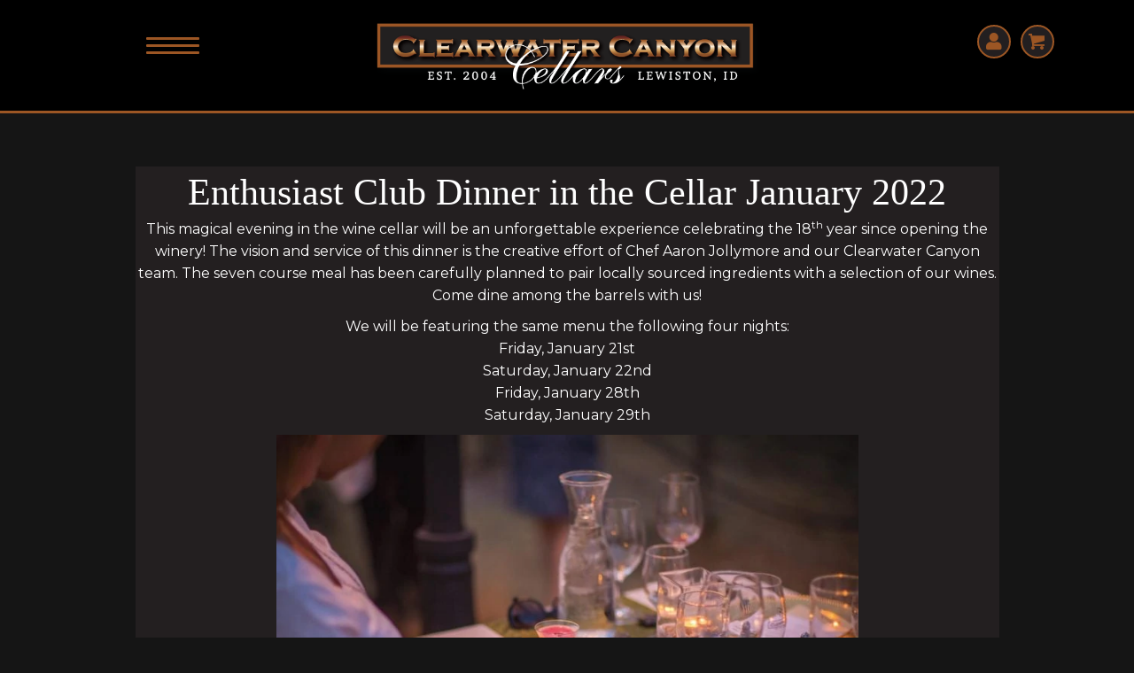

--- FILE ---
content_type: text/html; charset=UTF-8
request_url: https://clearwatercanyoncellars.com/2021/12/09/dinner-in-the-cellar-2022/
body_size: 70103
content:
<!DOCTYPE html>
<html lang="en-US">
<head>
<meta charset="UTF-8" />
<script>
var gform;gform||(document.addEventListener("gform_main_scripts_loaded",function(){gform.scriptsLoaded=!0}),document.addEventListener("gform/theme/scripts_loaded",function(){gform.themeScriptsLoaded=!0}),window.addEventListener("DOMContentLoaded",function(){gform.domLoaded=!0}),gform={domLoaded:!1,scriptsLoaded:!1,themeScriptsLoaded:!1,isFormEditor:()=>"function"==typeof InitializeEditor,callIfLoaded:function(o){return!(!gform.domLoaded||!gform.scriptsLoaded||!gform.themeScriptsLoaded&&!gform.isFormEditor()||(gform.isFormEditor()&&console.warn("The use of gform.initializeOnLoaded() is deprecated in the form editor context and will be removed in Gravity Forms 3.1."),o(),0))},initializeOnLoaded:function(o){gform.callIfLoaded(o)||(document.addEventListener("gform_main_scripts_loaded",()=>{gform.scriptsLoaded=!0,gform.callIfLoaded(o)}),document.addEventListener("gform/theme/scripts_loaded",()=>{gform.themeScriptsLoaded=!0,gform.callIfLoaded(o)}),window.addEventListener("DOMContentLoaded",()=>{gform.domLoaded=!0,gform.callIfLoaded(o)}))},hooks:{action:{},filter:{}},addAction:function(o,r,e,t){gform.addHook("action",o,r,e,t)},addFilter:function(o,r,e,t){gform.addHook("filter",o,r,e,t)},doAction:function(o){gform.doHook("action",o,arguments)},applyFilters:function(o){return gform.doHook("filter",o,arguments)},removeAction:function(o,r){gform.removeHook("action",o,r)},removeFilter:function(o,r,e){gform.removeHook("filter",o,r,e)},addHook:function(o,r,e,t,n){null==gform.hooks[o][r]&&(gform.hooks[o][r]=[]);var d=gform.hooks[o][r];null==n&&(n=r+"_"+d.length),gform.hooks[o][r].push({tag:n,callable:e,priority:t=null==t?10:t})},doHook:function(r,o,e){var t;if(e=Array.prototype.slice.call(e,1),null!=gform.hooks[r][o]&&((o=gform.hooks[r][o]).sort(function(o,r){return o.priority-r.priority}),o.forEach(function(o){"function"!=typeof(t=o.callable)&&(t=window[t]),"action"==r?t.apply(null,e):e[0]=t.apply(null,e)})),"filter"==r)return e[0]},removeHook:function(o,r,t,n){var e;null!=gform.hooks[o][r]&&(e=(e=gform.hooks[o][r]).filter(function(o,r,e){return!!(null!=n&&n!=o.tag||null!=t&&t!=o.priority)}),gform.hooks[o][r]=e)}});
</script>
<meta name='viewport' content='width=device-width, initial-scale=1.0' />
<meta http-equiv='X-UA-Compatible' content='IE=edge' />
<link rel="profile" href="https://gmpg.org/xfn/11" />
<meta name='robots' content='index, follow, max-image-preview:large, max-snippet:-1, max-video-preview:-1' />
<!-- This site is optimized with the Yoast SEO plugin v26.7 - https://yoast.com/wordpress/plugins/seo/ -->
<title>Enthusiast Club Dinner in the Cellar January 2022 - Clearwater Canyon Cellars</title>
<link rel="canonical" href="https://clearwatercanyoncellars.com/2021/12/09/dinner-in-the-cellar-2022/" />
<meta property="og:locale" content="en_US" />
<meta property="og:type" content="article" />
<meta property="og:title" content="Enthusiast Club Dinner in the Cellar January 2022 - Clearwater Canyon Cellars" />
<meta property="og:description" content="2022 Enthusiast Club dinner! Come celebrate the 18th year of Clearwater Canyon Cellars! Dinner will be featured on multiple nights the last two weekends in January. Make your reservation today!" />
<meta property="og:url" content="https://clearwatercanyoncellars.com/2021/12/09/dinner-in-the-cellar-2022/" />
<meta property="og:site_name" content="Clearwater Canyon Cellars" />
<meta property="article:published_time" content="2021-12-10T01:07:00+00:00" />
<meta property="article:modified_time" content="2023-05-08T16:14:19+00:00" />
<meta property="og:image" content="https://clearwatercanyoncellars.com/wp-content/uploads/2020/02/clearwater-canyon-cellars-wine-barrel.jpg" />
<meta property="og:image:width" content="1368" />
<meta property="og:image:height" content="912" />
<meta property="og:image:type" content="image/jpeg" />
<meta name="author" content="Coco Umiker" />
<meta name="twitter:card" content="summary_large_image" />
<meta name="twitter:label1" content="Written by" />
<meta name="twitter:data1" content="Coco Umiker" />
<meta name="twitter:label2" content="Est. reading time" />
<meta name="twitter:data2" content="1 minute" />
<script type="application/ld+json" class="yoast-schema-graph">{"@context":"https://schema.org","@graph":[{"@type":"Article","@id":"https://clearwatercanyoncellars.com/2021/12/09/dinner-in-the-cellar-2022/#article","isPartOf":{"@id":"https://clearwatercanyoncellars.com/2021/12/09/dinner-in-the-cellar-2022/"},"author":{"name":"Coco Umiker","@id":"https://clearwatercanyoncellars.com/#/schema/person/934fc0f068e03304cbaad4fa70e4c55a"},"headline":"Enthusiast Club Dinner in the Cellar January 2022","datePublished":"2021-12-10T01:07:00+00:00","dateModified":"2023-05-08T16:14:19+00:00","mainEntityOfPage":{"@id":"https://clearwatercanyoncellars.com/2021/12/09/dinner-in-the-cellar-2022/"},"wordCount":134,"image":{"@id":"https://clearwatercanyoncellars.com/2021/12/09/dinner-in-the-cellar-2022/#primaryimage"},"thumbnailUrl":"https://clearwatercanyoncellars.com/wp-content/uploads/2020/02/clearwater-canyon-cellars-wine-barrel.jpg","inLanguage":"en-US"},{"@type":"WebPage","@id":"https://clearwatercanyoncellars.com/2021/12/09/dinner-in-the-cellar-2022/","url":"https://clearwatercanyoncellars.com/2021/12/09/dinner-in-the-cellar-2022/","name":"Enthusiast Club Dinner in the Cellar January 2022 - Clearwater Canyon Cellars","isPartOf":{"@id":"https://clearwatercanyoncellars.com/#website"},"primaryImageOfPage":{"@id":"https://clearwatercanyoncellars.com/2021/12/09/dinner-in-the-cellar-2022/#primaryimage"},"image":{"@id":"https://clearwatercanyoncellars.com/2021/12/09/dinner-in-the-cellar-2022/#primaryimage"},"thumbnailUrl":"https://clearwatercanyoncellars.com/wp-content/uploads/2020/02/clearwater-canyon-cellars-wine-barrel.jpg","datePublished":"2021-12-10T01:07:00+00:00","dateModified":"2023-05-08T16:14:19+00:00","author":{"@id":"https://clearwatercanyoncellars.com/#/schema/person/934fc0f068e03304cbaad4fa70e4c55a"},"breadcrumb":{"@id":"https://clearwatercanyoncellars.com/2021/12/09/dinner-in-the-cellar-2022/#breadcrumb"},"inLanguage":"en-US","potentialAction":[{"@type":"ReadAction","target":["https://clearwatercanyoncellars.com/2021/12/09/dinner-in-the-cellar-2022/"]}]},{"@type":"ImageObject","inLanguage":"en-US","@id":"https://clearwatercanyoncellars.com/2021/12/09/dinner-in-the-cellar-2022/#primaryimage","url":"https://clearwatercanyoncellars.com/wp-content/uploads/2020/02/clearwater-canyon-cellars-wine-barrel.jpg","contentUrl":"https://clearwatercanyoncellars.com/wp-content/uploads/2020/02/clearwater-canyon-cellars-wine-barrel.jpg","width":1368,"height":912},{"@type":"BreadcrumbList","@id":"https://clearwatercanyoncellars.com/2021/12/09/dinner-in-the-cellar-2022/#breadcrumb","itemListElement":[{"@type":"ListItem","position":1,"name":"Home","item":"https://clearwatercanyoncellars.com/"},{"@type":"ListItem","position":2,"name":"Enthusiast Club Dinner in the Cellar January 2022"}]},{"@type":"WebSite","@id":"https://clearwatercanyoncellars.com/#website","url":"https://clearwatercanyoncellars.com/","name":"Clearwater Canyon Cellars","description":"Where Science Meets Wine","potentialAction":[{"@type":"SearchAction","target":{"@type":"EntryPoint","urlTemplate":"https://clearwatercanyoncellars.com/?s={search_term_string}"},"query-input":{"@type":"PropertyValueSpecification","valueRequired":true,"valueName":"search_term_string"}}],"inLanguage":"en-US"},{"@type":"Person","@id":"https://clearwatercanyoncellars.com/#/schema/person/934fc0f068e03304cbaad4fa70e4c55a","name":"Coco Umiker","image":{"@type":"ImageObject","inLanguage":"en-US","@id":"https://clearwatercanyoncellars.com/#/schema/person/image/","url":"https://secure.gravatar.com/avatar/3bbf7f37017959a420630a032126689c3f62ce99537705a6fbc9d3fe9baa6784?s=96&d=mm&r=g","contentUrl":"https://secure.gravatar.com/avatar/3bbf7f37017959a420630a032126689c3f62ce99537705a6fbc9d3fe9baa6784?s=96&d=mm&r=g","caption":"Coco Umiker"},"url":"https://clearwatercanyoncellars.com/author/ccc-coco/"}]}</script>
<!-- / Yoast SEO plugin. -->
<link rel='dns-prefetch' href='//fonts.googleapis.com' />
<link href='https://fonts.gstatic.com' crossorigin rel='preconnect' />
<link rel="alternate" type="application/rss+xml" title="Clearwater Canyon Cellars &raquo; Feed" href="https://clearwatercanyoncellars.com/feed/" />
<link rel="alternate" title="oEmbed (JSON)" type="application/json+oembed" href="https://clearwatercanyoncellars.com/wp-json/oembed/1.0/embed?url=https%3A%2F%2Fclearwatercanyoncellars.com%2F2021%2F12%2F09%2Fdinner-in-the-cellar-2022%2F" />
<link rel="alternate" title="oEmbed (XML)" type="text/xml+oembed" href="https://clearwatercanyoncellars.com/wp-json/oembed/1.0/embed?url=https%3A%2F%2Fclearwatercanyoncellars.com%2F2021%2F12%2F09%2Fdinner-in-the-cellar-2022%2F&#038;format=xml" />
<link rel="preload" href="https://clearwatercanyoncellars.com/wp-content/plugins/bb-plugin/fonts/fontawesome/5.15.4/webfonts/fa-solid-900.woff2" as="font" type="font/woff2" crossorigin="anonymous">
<link rel="preload" href="https://clearwatercanyoncellars.com/wp-content/plugins/bb-plugin/fonts/fontawesome/5.15.4/webfonts/fa-regular-400.woff2" as="font" type="font/woff2" crossorigin="anonymous">
<!-- This site uses the Google Analytics by MonsterInsights plugin v9.11.1 - Using Analytics tracking - https://www.monsterinsights.com/ -->
<script src="//www.googletagmanager.com/gtag/js?id=G-34LVZ0RKLD"  data-cfasync="false" data-wpfc-render="false" async></script>
<script data-cfasync="false" data-wpfc-render="false">
var mi_version = '9.11.1';
var mi_track_user = true;
var mi_no_track_reason = '';
var MonsterInsightsDefaultLocations = {"page_location":"https:\/\/clearwatercanyoncellars.com\/2021\/12\/09\/dinner-in-the-cellar-2022\/"};
if ( typeof MonsterInsightsPrivacyGuardFilter === 'function' ) {
var MonsterInsightsLocations = (typeof MonsterInsightsExcludeQuery === 'object') ? MonsterInsightsPrivacyGuardFilter( MonsterInsightsExcludeQuery ) : MonsterInsightsPrivacyGuardFilter( MonsterInsightsDefaultLocations );
} else {
var MonsterInsightsLocations = (typeof MonsterInsightsExcludeQuery === 'object') ? MonsterInsightsExcludeQuery : MonsterInsightsDefaultLocations;
}
var disableStrs = [
'ga-disable-G-34LVZ0RKLD',
];
/* Function to detect opted out users */
function __gtagTrackerIsOptedOut() {
for (var index = 0; index < disableStrs.length; index++) {
if (document.cookie.indexOf(disableStrs[index] + '=true') > -1) {
return true;
}
}
return false;
}
/* Disable tracking if the opt-out cookie exists. */
if (__gtagTrackerIsOptedOut()) {
for (var index = 0; index < disableStrs.length; index++) {
window[disableStrs[index]] = true;
}
}
/* Opt-out function */
function __gtagTrackerOptout() {
for (var index = 0; index < disableStrs.length; index++) {
document.cookie = disableStrs[index] + '=true; expires=Thu, 31 Dec 2099 23:59:59 UTC; path=/';
window[disableStrs[index]] = true;
}
}
if ('undefined' === typeof gaOptout) {
function gaOptout() {
__gtagTrackerOptout();
}
}
window.dataLayer = window.dataLayer || [];
window.MonsterInsightsDualTracker = {
helpers: {},
trackers: {},
};
if (mi_track_user) {
function __gtagDataLayer() {
dataLayer.push(arguments);
}
function __gtagTracker(type, name, parameters) {
if (!parameters) {
parameters = {};
}
if (parameters.send_to) {
__gtagDataLayer.apply(null, arguments);
return;
}
if (type === 'event') {
parameters.send_to = monsterinsights_frontend.v4_id;
var hookName = name;
if (typeof parameters['event_category'] !== 'undefined') {
hookName = parameters['event_category'] + ':' + name;
}
if (typeof MonsterInsightsDualTracker.trackers[hookName] !== 'undefined') {
MonsterInsightsDualTracker.trackers[hookName](parameters);
} else {
__gtagDataLayer('event', name, parameters);
}
} else {
__gtagDataLayer.apply(null, arguments);
}
}
__gtagTracker('js', new Date());
__gtagTracker('set', {
'developer_id.dZGIzZG': true,
});
if ( MonsterInsightsLocations.page_location ) {
__gtagTracker('set', MonsterInsightsLocations);
}
__gtagTracker('config', 'G-34LVZ0RKLD', {"forceSSL":"true","link_attribution":"true"} );
window.gtag = __gtagTracker;										(function () {
/* https://developers.google.com/analytics/devguides/collection/analyticsjs/ */
/* ga and __gaTracker compatibility shim. */
var noopfn = function () {
return null;
};
var newtracker = function () {
return new Tracker();
};
var Tracker = function () {
return null;
};
var p = Tracker.prototype;
p.get = noopfn;
p.set = noopfn;
p.send = function () {
var args = Array.prototype.slice.call(arguments);
args.unshift('send');
__gaTracker.apply(null, args);
};
var __gaTracker = function () {
var len = arguments.length;
if (len === 0) {
return;
}
var f = arguments[len - 1];
if (typeof f !== 'object' || f === null || typeof f.hitCallback !== 'function') {
if ('send' === arguments[0]) {
var hitConverted, hitObject = false, action;
if ('event' === arguments[1]) {
if ('undefined' !== typeof arguments[3]) {
hitObject = {
'eventAction': arguments[3],
'eventCategory': arguments[2],
'eventLabel': arguments[4],
'value': arguments[5] ? arguments[5] : 1,
}
}
}
if ('pageview' === arguments[1]) {
if ('undefined' !== typeof arguments[2]) {
hitObject = {
'eventAction': 'page_view',
'page_path': arguments[2],
}
}
}
if (typeof arguments[2] === 'object') {
hitObject = arguments[2];
}
if (typeof arguments[5] === 'object') {
Object.assign(hitObject, arguments[5]);
}
if ('undefined' !== typeof arguments[1].hitType) {
hitObject = arguments[1];
if ('pageview' === hitObject.hitType) {
hitObject.eventAction = 'page_view';
}
}
if (hitObject) {
action = 'timing' === arguments[1].hitType ? 'timing_complete' : hitObject.eventAction;
hitConverted = mapArgs(hitObject);
__gtagTracker('event', action, hitConverted);
}
}
return;
}
function mapArgs(args) {
var arg, hit = {};
var gaMap = {
'eventCategory': 'event_category',
'eventAction': 'event_action',
'eventLabel': 'event_label',
'eventValue': 'event_value',
'nonInteraction': 'non_interaction',
'timingCategory': 'event_category',
'timingVar': 'name',
'timingValue': 'value',
'timingLabel': 'event_label',
'page': 'page_path',
'location': 'page_location',
'title': 'page_title',
'referrer' : 'page_referrer',
};
for (arg in args) {
if (!(!args.hasOwnProperty(arg) || !gaMap.hasOwnProperty(arg))) {
hit[gaMap[arg]] = args[arg];
} else {
hit[arg] = args[arg];
}
}
return hit;
}
try {
f.hitCallback();
} catch (ex) {
}
};
__gaTracker.create = newtracker;
__gaTracker.getByName = newtracker;
__gaTracker.getAll = function () {
return [];
};
__gaTracker.remove = noopfn;
__gaTracker.loaded = true;
window['__gaTracker'] = __gaTracker;
})();
} else {
console.log("");
(function () {
function __gtagTracker() {
return null;
}
window['__gtagTracker'] = __gtagTracker;
window['gtag'] = __gtagTracker;
})();
}
</script>
<!-- / Google Analytics by MonsterInsights -->
<style id='wp-img-auto-sizes-contain-inline-css'>
img:is([sizes=auto i],[sizes^="auto," i]){contain-intrinsic-size:3000px 1500px}
/*# sourceURL=wp-img-auto-sizes-contain-inline-css */
</style>
<style id='wp-block-library-inline-css'>
:root{--wp-block-synced-color:#7a00df;--wp-block-synced-color--rgb:122,0,223;--wp-bound-block-color:var(--wp-block-synced-color);--wp-editor-canvas-background:#ddd;--wp-admin-theme-color:#007cba;--wp-admin-theme-color--rgb:0,124,186;--wp-admin-theme-color-darker-10:#006ba1;--wp-admin-theme-color-darker-10--rgb:0,107,160.5;--wp-admin-theme-color-darker-20:#005a87;--wp-admin-theme-color-darker-20--rgb:0,90,135;--wp-admin-border-width-focus:2px}@media (min-resolution:192dpi){:root{--wp-admin-border-width-focus:1.5px}}.wp-element-button{cursor:pointer}:root .has-very-light-gray-background-color{background-color:#eee}:root .has-very-dark-gray-background-color{background-color:#313131}:root .has-very-light-gray-color{color:#eee}:root .has-very-dark-gray-color{color:#313131}:root .has-vivid-green-cyan-to-vivid-cyan-blue-gradient-background{background:linear-gradient(135deg,#00d084,#0693e3)}:root .has-purple-crush-gradient-background{background:linear-gradient(135deg,#34e2e4,#4721fb 50%,#ab1dfe)}:root .has-hazy-dawn-gradient-background{background:linear-gradient(135deg,#faaca8,#dad0ec)}:root .has-subdued-olive-gradient-background{background:linear-gradient(135deg,#fafae1,#67a671)}:root .has-atomic-cream-gradient-background{background:linear-gradient(135deg,#fdd79a,#004a59)}:root .has-nightshade-gradient-background{background:linear-gradient(135deg,#330968,#31cdcf)}:root .has-midnight-gradient-background{background:linear-gradient(135deg,#020381,#2874fc)}:root{--wp--preset--font-size--normal:16px;--wp--preset--font-size--huge:42px}.has-regular-font-size{font-size:1em}.has-larger-font-size{font-size:2.625em}.has-normal-font-size{font-size:var(--wp--preset--font-size--normal)}.has-huge-font-size{font-size:var(--wp--preset--font-size--huge)}.has-text-align-center{text-align:center}.has-text-align-left{text-align:left}.has-text-align-right{text-align:right}.has-fit-text{white-space:nowrap!important}#end-resizable-editor-section{display:none}.aligncenter{clear:both}.items-justified-left{justify-content:flex-start}.items-justified-center{justify-content:center}.items-justified-right{justify-content:flex-end}.items-justified-space-between{justify-content:space-between}.screen-reader-text{border:0;clip-path:inset(50%);height:1px;margin:-1px;overflow:hidden;padding:0;position:absolute;width:1px;word-wrap:normal!important}.screen-reader-text:focus{background-color:#ddd;clip-path:none;color:#444;display:block;font-size:1em;height:auto;left:5px;line-height:normal;padding:15px 23px 14px;text-decoration:none;top:5px;width:auto;z-index:100000}html :where(.has-border-color){border-style:solid}html :where([style*=border-top-color]){border-top-style:solid}html :where([style*=border-right-color]){border-right-style:solid}html :where([style*=border-bottom-color]){border-bottom-style:solid}html :where([style*=border-left-color]){border-left-style:solid}html :where([style*=border-width]){border-style:solid}html :where([style*=border-top-width]){border-top-style:solid}html :where([style*=border-right-width]){border-right-style:solid}html :where([style*=border-bottom-width]){border-bottom-style:solid}html :where([style*=border-left-width]){border-left-style:solid}html :where(img[class*=wp-image-]){height:auto;max-width:100%}:where(figure){margin:0 0 1em}html :where(.is-position-sticky){--wp-admin--admin-bar--position-offset:var(--wp-admin--admin-bar--height,0px)}@media screen and (max-width:600px){html :where(.is-position-sticky){--wp-admin--admin-bar--position-offset:0px}}
/*# sourceURL=wp-block-library-inline-css */
</style><style id='wp-block-image-inline-css'>
.wp-block-image>a,.wp-block-image>figure>a{display:inline-block}.wp-block-image img{box-sizing:border-box;height:auto;max-width:100%;vertical-align:bottom}@media not (prefers-reduced-motion){.wp-block-image img.hide{visibility:hidden}.wp-block-image img.show{animation:show-content-image .4s}}.wp-block-image[style*=border-radius] img,.wp-block-image[style*=border-radius]>a{border-radius:inherit}.wp-block-image.has-custom-border img{box-sizing:border-box}.wp-block-image.aligncenter{text-align:center}.wp-block-image.alignfull>a,.wp-block-image.alignwide>a{width:100%}.wp-block-image.alignfull img,.wp-block-image.alignwide img{height:auto;width:100%}.wp-block-image .aligncenter,.wp-block-image .alignleft,.wp-block-image .alignright,.wp-block-image.aligncenter,.wp-block-image.alignleft,.wp-block-image.alignright{display:table}.wp-block-image .aligncenter>figcaption,.wp-block-image .alignleft>figcaption,.wp-block-image .alignright>figcaption,.wp-block-image.aligncenter>figcaption,.wp-block-image.alignleft>figcaption,.wp-block-image.alignright>figcaption{caption-side:bottom;display:table-caption}.wp-block-image .alignleft{float:left;margin:.5em 1em .5em 0}.wp-block-image .alignright{float:right;margin:.5em 0 .5em 1em}.wp-block-image .aligncenter{margin-left:auto;margin-right:auto}.wp-block-image :where(figcaption){margin-bottom:1em;margin-top:.5em}.wp-block-image.is-style-circle-mask img{border-radius:9999px}@supports ((-webkit-mask-image:none) or (mask-image:none)) or (-webkit-mask-image:none){.wp-block-image.is-style-circle-mask img{border-radius:0;-webkit-mask-image:url('data:image/svg+xml;utf8,<svg viewBox="0 0 100 100" xmlns="http://www.w3.org/2000/svg"><circle cx="50" cy="50" r="50"/></svg>');mask-image:url('data:image/svg+xml;utf8,<svg viewBox="0 0 100 100" xmlns="http://www.w3.org/2000/svg"><circle cx="50" cy="50" r="50"/></svg>');mask-mode:alpha;-webkit-mask-position:center;mask-position:center;-webkit-mask-repeat:no-repeat;mask-repeat:no-repeat;-webkit-mask-size:contain;mask-size:contain}}:root :where(.wp-block-image.is-style-rounded img,.wp-block-image .is-style-rounded img){border-radius:9999px}.wp-block-image figure{margin:0}.wp-lightbox-container{display:flex;flex-direction:column;position:relative}.wp-lightbox-container img{cursor:zoom-in}.wp-lightbox-container img:hover+button{opacity:1}.wp-lightbox-container button{align-items:center;backdrop-filter:blur(16px) saturate(180%);background-color:#5a5a5a40;border:none;border-radius:4px;cursor:zoom-in;display:flex;height:20px;justify-content:center;opacity:0;padding:0;position:absolute;right:16px;text-align:center;top:16px;width:20px;z-index:100}@media not (prefers-reduced-motion){.wp-lightbox-container button{transition:opacity .2s ease}}.wp-lightbox-container button:focus-visible{outline:3px auto #5a5a5a40;outline:3px auto -webkit-focus-ring-color;outline-offset:3px}.wp-lightbox-container button:hover{cursor:pointer;opacity:1}.wp-lightbox-container button:focus{opacity:1}.wp-lightbox-container button:focus,.wp-lightbox-container button:hover,.wp-lightbox-container button:not(:hover):not(:active):not(.has-background){background-color:#5a5a5a40;border:none}.wp-lightbox-overlay{box-sizing:border-box;cursor:zoom-out;height:100vh;left:0;overflow:hidden;position:fixed;top:0;visibility:hidden;width:100%;z-index:100000}.wp-lightbox-overlay .close-button{align-items:center;cursor:pointer;display:flex;justify-content:center;min-height:40px;min-width:40px;padding:0;position:absolute;right:calc(env(safe-area-inset-right) + 16px);top:calc(env(safe-area-inset-top) + 16px);z-index:5000000}.wp-lightbox-overlay .close-button:focus,.wp-lightbox-overlay .close-button:hover,.wp-lightbox-overlay .close-button:not(:hover):not(:active):not(.has-background){background:none;border:none}.wp-lightbox-overlay .lightbox-image-container{height:var(--wp--lightbox-container-height);left:50%;overflow:hidden;position:absolute;top:50%;transform:translate(-50%,-50%);transform-origin:top left;width:var(--wp--lightbox-container-width);z-index:9999999999}.wp-lightbox-overlay .wp-block-image{align-items:center;box-sizing:border-box;display:flex;height:100%;justify-content:center;margin:0;position:relative;transform-origin:0 0;width:100%;z-index:3000000}.wp-lightbox-overlay .wp-block-image img{height:var(--wp--lightbox-image-height);min-height:var(--wp--lightbox-image-height);min-width:var(--wp--lightbox-image-width);width:var(--wp--lightbox-image-width)}.wp-lightbox-overlay .wp-block-image figcaption{display:none}.wp-lightbox-overlay button{background:none;border:none}.wp-lightbox-overlay .scrim{background-color:#fff;height:100%;opacity:.9;position:absolute;width:100%;z-index:2000000}.wp-lightbox-overlay.active{visibility:visible}@media not (prefers-reduced-motion){.wp-lightbox-overlay.active{animation:turn-on-visibility .25s both}.wp-lightbox-overlay.active img{animation:turn-on-visibility .35s both}.wp-lightbox-overlay.show-closing-animation:not(.active){animation:turn-off-visibility .35s both}.wp-lightbox-overlay.show-closing-animation:not(.active) img{animation:turn-off-visibility .25s both}.wp-lightbox-overlay.zoom.active{animation:none;opacity:1;visibility:visible}.wp-lightbox-overlay.zoom.active .lightbox-image-container{animation:lightbox-zoom-in .4s}.wp-lightbox-overlay.zoom.active .lightbox-image-container img{animation:none}.wp-lightbox-overlay.zoom.active .scrim{animation:turn-on-visibility .4s forwards}.wp-lightbox-overlay.zoom.show-closing-animation:not(.active){animation:none}.wp-lightbox-overlay.zoom.show-closing-animation:not(.active) .lightbox-image-container{animation:lightbox-zoom-out .4s}.wp-lightbox-overlay.zoom.show-closing-animation:not(.active) .lightbox-image-container img{animation:none}.wp-lightbox-overlay.zoom.show-closing-animation:not(.active) .scrim{animation:turn-off-visibility .4s forwards}}@keyframes show-content-image{0%{visibility:hidden}99%{visibility:hidden}to{visibility:visible}}@keyframes turn-on-visibility{0%{opacity:0}to{opacity:1}}@keyframes turn-off-visibility{0%{opacity:1;visibility:visible}99%{opacity:0;visibility:visible}to{opacity:0;visibility:hidden}}@keyframes lightbox-zoom-in{0%{transform:translate(calc((-100vw + var(--wp--lightbox-scrollbar-width))/2 + var(--wp--lightbox-initial-left-position)),calc(-50vh + var(--wp--lightbox-initial-top-position))) scale(var(--wp--lightbox-scale))}to{transform:translate(-50%,-50%) scale(1)}}@keyframes lightbox-zoom-out{0%{transform:translate(-50%,-50%) scale(1);visibility:visible}99%{visibility:visible}to{transform:translate(calc((-100vw + var(--wp--lightbox-scrollbar-width))/2 + var(--wp--lightbox-initial-left-position)),calc(-50vh + var(--wp--lightbox-initial-top-position))) scale(var(--wp--lightbox-scale));visibility:hidden}}
/*# sourceURL=https://clearwatercanyoncellars.com/wp-includes/blocks/image/style.min.css */
</style>
<style id='wp-block-image-theme-inline-css'>
:root :where(.wp-block-image figcaption){color:#555;font-size:13px;text-align:center}.is-dark-theme :root :where(.wp-block-image figcaption){color:#ffffffa6}.wp-block-image{margin:0 0 1em}
/*# sourceURL=https://clearwatercanyoncellars.com/wp-includes/blocks/image/theme.min.css */
</style>
<style id='wp-block-paragraph-inline-css'>
.is-small-text{font-size:.875em}.is-regular-text{font-size:1em}.is-large-text{font-size:2.25em}.is-larger-text{font-size:3em}.has-drop-cap:not(:focus):first-letter{float:left;font-size:8.4em;font-style:normal;font-weight:100;line-height:.68;margin:.05em .1em 0 0;text-transform:uppercase}body.rtl .has-drop-cap:not(:focus):first-letter{float:none;margin-left:.1em}p.has-drop-cap.has-background{overflow:hidden}:root :where(p.has-background){padding:1.25em 2.375em}:where(p.has-text-color:not(.has-link-color)) a{color:inherit}p.has-text-align-left[style*="writing-mode:vertical-lr"],p.has-text-align-right[style*="writing-mode:vertical-rl"]{rotate:180deg}
/*# sourceURL=https://clearwatercanyoncellars.com/wp-includes/blocks/paragraph/style.min.css */
</style>
<style id='global-styles-inline-css'>
:root{--wp--preset--aspect-ratio--square: 1;--wp--preset--aspect-ratio--4-3: 4/3;--wp--preset--aspect-ratio--3-4: 3/4;--wp--preset--aspect-ratio--3-2: 3/2;--wp--preset--aspect-ratio--2-3: 2/3;--wp--preset--aspect-ratio--16-9: 16/9;--wp--preset--aspect-ratio--9-16: 9/16;--wp--preset--color--black: #000000;--wp--preset--color--cyan-bluish-gray: #abb8c3;--wp--preset--color--white: #ffffff;--wp--preset--color--pale-pink: #f78da7;--wp--preset--color--vivid-red: #cf2e2e;--wp--preset--color--luminous-vivid-orange: #ff6900;--wp--preset--color--luminous-vivid-amber: #fcb900;--wp--preset--color--light-green-cyan: #7bdcb5;--wp--preset--color--vivid-green-cyan: #00d084;--wp--preset--color--pale-cyan-blue: #8ed1fc;--wp--preset--color--vivid-cyan-blue: #0693e3;--wp--preset--color--vivid-purple: #9b51e0;--wp--preset--color--fl-heading-text: #000000;--wp--preset--color--fl-body-bg: #f2f2f2;--wp--preset--color--fl-body-text: #ffffff;--wp--preset--color--fl-accent: #9c5624;--wp--preset--color--fl-accent-hover: #9c5624;--wp--preset--color--fl-topbar-bg: #ffffff;--wp--preset--color--fl-topbar-text: #757575;--wp--preset--color--fl-topbar-link: #2b7bb9;--wp--preset--color--fl-topbar-hover: #2b7bb9;--wp--preset--color--fl-header-bg: #ffffff;--wp--preset--color--fl-header-text: #757575;--wp--preset--color--fl-header-link: #757575;--wp--preset--color--fl-header-hover: #2b7bb9;--wp--preset--color--fl-nav-bg: #ffffff;--wp--preset--color--fl-nav-link: #757575;--wp--preset--color--fl-nav-hover: #2b7bb9;--wp--preset--color--fl-content-bg: #ffffff;--wp--preset--color--fl-footer-widgets-bg: #ffffff;--wp--preset--color--fl-footer-widgets-text: #757575;--wp--preset--color--fl-footer-widgets-link: #2b7bb9;--wp--preset--color--fl-footer-widgets-hover: #2b7bb9;--wp--preset--color--fl-footer-bg: #ffffff;--wp--preset--color--fl-footer-text: #757575;--wp--preset--color--fl-footer-link: #2b7bb9;--wp--preset--color--fl-footer-hover: #2b7bb9;--wp--preset--gradient--vivid-cyan-blue-to-vivid-purple: linear-gradient(135deg,rgb(6,147,227) 0%,rgb(155,81,224) 100%);--wp--preset--gradient--light-green-cyan-to-vivid-green-cyan: linear-gradient(135deg,rgb(122,220,180) 0%,rgb(0,208,130) 100%);--wp--preset--gradient--luminous-vivid-amber-to-luminous-vivid-orange: linear-gradient(135deg,rgb(252,185,0) 0%,rgb(255,105,0) 100%);--wp--preset--gradient--luminous-vivid-orange-to-vivid-red: linear-gradient(135deg,rgb(255,105,0) 0%,rgb(207,46,46) 100%);--wp--preset--gradient--very-light-gray-to-cyan-bluish-gray: linear-gradient(135deg,rgb(238,238,238) 0%,rgb(169,184,195) 100%);--wp--preset--gradient--cool-to-warm-spectrum: linear-gradient(135deg,rgb(74,234,220) 0%,rgb(151,120,209) 20%,rgb(207,42,186) 40%,rgb(238,44,130) 60%,rgb(251,105,98) 80%,rgb(254,248,76) 100%);--wp--preset--gradient--blush-light-purple: linear-gradient(135deg,rgb(255,206,236) 0%,rgb(152,150,240) 100%);--wp--preset--gradient--blush-bordeaux: linear-gradient(135deg,rgb(254,205,165) 0%,rgb(254,45,45) 50%,rgb(107,0,62) 100%);--wp--preset--gradient--luminous-dusk: linear-gradient(135deg,rgb(255,203,112) 0%,rgb(199,81,192) 50%,rgb(65,88,208) 100%);--wp--preset--gradient--pale-ocean: linear-gradient(135deg,rgb(255,245,203) 0%,rgb(182,227,212) 50%,rgb(51,167,181) 100%);--wp--preset--gradient--electric-grass: linear-gradient(135deg,rgb(202,248,128) 0%,rgb(113,206,126) 100%);--wp--preset--gradient--midnight: linear-gradient(135deg,rgb(2,3,129) 0%,rgb(40,116,252) 100%);--wp--preset--font-size--small: 13px;--wp--preset--font-size--medium: 20px;--wp--preset--font-size--large: 36px;--wp--preset--font-size--x-large: 42px;--wp--preset--spacing--20: 0.44rem;--wp--preset--spacing--30: 0.67rem;--wp--preset--spacing--40: 1rem;--wp--preset--spacing--50: 1.5rem;--wp--preset--spacing--60: 2.25rem;--wp--preset--spacing--70: 3.38rem;--wp--preset--spacing--80: 5.06rem;--wp--preset--shadow--natural: 6px 6px 9px rgba(0, 0, 0, 0.2);--wp--preset--shadow--deep: 12px 12px 50px rgba(0, 0, 0, 0.4);--wp--preset--shadow--sharp: 6px 6px 0px rgba(0, 0, 0, 0.2);--wp--preset--shadow--outlined: 6px 6px 0px -3px rgb(255, 255, 255), 6px 6px rgb(0, 0, 0);--wp--preset--shadow--crisp: 6px 6px 0px rgb(0, 0, 0);}:where(.is-layout-flex){gap: 0.5em;}:where(.is-layout-grid){gap: 0.5em;}body .is-layout-flex{display: flex;}.is-layout-flex{flex-wrap: wrap;align-items: center;}.is-layout-flex > :is(*, div){margin: 0;}body .is-layout-grid{display: grid;}.is-layout-grid > :is(*, div){margin: 0;}:where(.wp-block-columns.is-layout-flex){gap: 2em;}:where(.wp-block-columns.is-layout-grid){gap: 2em;}:where(.wp-block-post-template.is-layout-flex){gap: 1.25em;}:where(.wp-block-post-template.is-layout-grid){gap: 1.25em;}.has-black-color{color: var(--wp--preset--color--black) !important;}.has-cyan-bluish-gray-color{color: var(--wp--preset--color--cyan-bluish-gray) !important;}.has-white-color{color: var(--wp--preset--color--white) !important;}.has-pale-pink-color{color: var(--wp--preset--color--pale-pink) !important;}.has-vivid-red-color{color: var(--wp--preset--color--vivid-red) !important;}.has-luminous-vivid-orange-color{color: var(--wp--preset--color--luminous-vivid-orange) !important;}.has-luminous-vivid-amber-color{color: var(--wp--preset--color--luminous-vivid-amber) !important;}.has-light-green-cyan-color{color: var(--wp--preset--color--light-green-cyan) !important;}.has-vivid-green-cyan-color{color: var(--wp--preset--color--vivid-green-cyan) !important;}.has-pale-cyan-blue-color{color: var(--wp--preset--color--pale-cyan-blue) !important;}.has-vivid-cyan-blue-color{color: var(--wp--preset--color--vivid-cyan-blue) !important;}.has-vivid-purple-color{color: var(--wp--preset--color--vivid-purple) !important;}.has-black-background-color{background-color: var(--wp--preset--color--black) !important;}.has-cyan-bluish-gray-background-color{background-color: var(--wp--preset--color--cyan-bluish-gray) !important;}.has-white-background-color{background-color: var(--wp--preset--color--white) !important;}.has-pale-pink-background-color{background-color: var(--wp--preset--color--pale-pink) !important;}.has-vivid-red-background-color{background-color: var(--wp--preset--color--vivid-red) !important;}.has-luminous-vivid-orange-background-color{background-color: var(--wp--preset--color--luminous-vivid-orange) !important;}.has-luminous-vivid-amber-background-color{background-color: var(--wp--preset--color--luminous-vivid-amber) !important;}.has-light-green-cyan-background-color{background-color: var(--wp--preset--color--light-green-cyan) !important;}.has-vivid-green-cyan-background-color{background-color: var(--wp--preset--color--vivid-green-cyan) !important;}.has-pale-cyan-blue-background-color{background-color: var(--wp--preset--color--pale-cyan-blue) !important;}.has-vivid-cyan-blue-background-color{background-color: var(--wp--preset--color--vivid-cyan-blue) !important;}.has-vivid-purple-background-color{background-color: var(--wp--preset--color--vivid-purple) !important;}.has-black-border-color{border-color: var(--wp--preset--color--black) !important;}.has-cyan-bluish-gray-border-color{border-color: var(--wp--preset--color--cyan-bluish-gray) !important;}.has-white-border-color{border-color: var(--wp--preset--color--white) !important;}.has-pale-pink-border-color{border-color: var(--wp--preset--color--pale-pink) !important;}.has-vivid-red-border-color{border-color: var(--wp--preset--color--vivid-red) !important;}.has-luminous-vivid-orange-border-color{border-color: var(--wp--preset--color--luminous-vivid-orange) !important;}.has-luminous-vivid-amber-border-color{border-color: var(--wp--preset--color--luminous-vivid-amber) !important;}.has-light-green-cyan-border-color{border-color: var(--wp--preset--color--light-green-cyan) !important;}.has-vivid-green-cyan-border-color{border-color: var(--wp--preset--color--vivid-green-cyan) !important;}.has-pale-cyan-blue-border-color{border-color: var(--wp--preset--color--pale-cyan-blue) !important;}.has-vivid-cyan-blue-border-color{border-color: var(--wp--preset--color--vivid-cyan-blue) !important;}.has-vivid-purple-border-color{border-color: var(--wp--preset--color--vivid-purple) !important;}.has-vivid-cyan-blue-to-vivid-purple-gradient-background{background: var(--wp--preset--gradient--vivid-cyan-blue-to-vivid-purple) !important;}.has-light-green-cyan-to-vivid-green-cyan-gradient-background{background: var(--wp--preset--gradient--light-green-cyan-to-vivid-green-cyan) !important;}.has-luminous-vivid-amber-to-luminous-vivid-orange-gradient-background{background: var(--wp--preset--gradient--luminous-vivid-amber-to-luminous-vivid-orange) !important;}.has-luminous-vivid-orange-to-vivid-red-gradient-background{background: var(--wp--preset--gradient--luminous-vivid-orange-to-vivid-red) !important;}.has-very-light-gray-to-cyan-bluish-gray-gradient-background{background: var(--wp--preset--gradient--very-light-gray-to-cyan-bluish-gray) !important;}.has-cool-to-warm-spectrum-gradient-background{background: var(--wp--preset--gradient--cool-to-warm-spectrum) !important;}.has-blush-light-purple-gradient-background{background: var(--wp--preset--gradient--blush-light-purple) !important;}.has-blush-bordeaux-gradient-background{background: var(--wp--preset--gradient--blush-bordeaux) !important;}.has-luminous-dusk-gradient-background{background: var(--wp--preset--gradient--luminous-dusk) !important;}.has-pale-ocean-gradient-background{background: var(--wp--preset--gradient--pale-ocean) !important;}.has-electric-grass-gradient-background{background: var(--wp--preset--gradient--electric-grass) !important;}.has-midnight-gradient-background{background: var(--wp--preset--gradient--midnight) !important;}.has-small-font-size{font-size: var(--wp--preset--font-size--small) !important;}.has-medium-font-size{font-size: var(--wp--preset--font-size--medium) !important;}.has-large-font-size{font-size: var(--wp--preset--font-size--large) !important;}.has-x-large-font-size{font-size: var(--wp--preset--font-size--x-large) !important;}
/*# sourceURL=global-styles-inline-css */
</style>
<style id='classic-theme-styles-inline-css'>
/*! This file is auto-generated */
.wp-block-button__link{color:#fff;background-color:#32373c;border-radius:9999px;box-shadow:none;text-decoration:none;padding:calc(.667em + 2px) calc(1.333em + 2px);font-size:1.125em}.wp-block-file__button{background:#32373c;color:#fff;text-decoration:none}
/*# sourceURL=/wp-includes/css/classic-themes.min.css */
</style>
<!-- <link rel='stylesheet' id='font-awesome-5-css' href='https://clearwatercanyoncellars.com/wp-content/plugins/bb-plugin/fonts/fontawesome/5.15.4/css/all.min.css?ver=2.9.4.2' media='all' /> -->
<!-- <link rel='stylesheet' id='ultimate-icons-css' href='https://clearwatercanyoncellars.com/wp-content/uploads/bb-plugin/icons/ultimate-icons/style.css?ver=2.9.4.2' media='all' /> -->
<!-- <link rel='stylesheet' id='fl-builder-layout-bundle-08146b5d63cfcd6a182d124f9ecbe520-css' href='https://clearwatercanyoncellars.com/wp-content/uploads/bb-plugin/cache/08146b5d63cfcd6a182d124f9ecbe520-layout-bundle.css?ver=2.9.4.2-1.5.2.1-20251125200437' media='all' /> -->
<!-- <link rel='stylesheet' id='jquery-magnificpopup-css' href='https://clearwatercanyoncellars.com/wp-content/plugins/bb-plugin/css/jquery.magnificpopup.min.css?ver=2.9.4.2' media='all' /> -->
<!-- <link rel='stylesheet' id='base-css' href='https://clearwatercanyoncellars.com/wp-content/themes/bb-theme/css/base.min.css?ver=1.7.19.1' media='all' /> -->
<!-- <link rel='stylesheet' id='fl-automator-skin-css' href='https://clearwatercanyoncellars.com/wp-content/uploads/bb-theme/skin-6931d1cea5e6d.css?ver=1.7.19.1' media='all' /> -->
<!-- <link rel='stylesheet' id='fl-child-theme-css' href='https://clearwatercanyoncellars.com/wp-content/themes/bb-child-theme-deluxe/style.css?ver=6.9' media='all' /> -->
<!-- <link rel='stylesheet' id='pp-animate-css' href='https://clearwatercanyoncellars.com/wp-content/plugins/bbpowerpack/assets/css/animate.min.css?ver=3.5.1' media='all' /> -->
<link rel="stylesheet" type="text/css" href="//clearwatercanyoncellars.com/wp-content/cache/wpfc-minified/eqmzyh0e/9nl2m.css" media="all"/>
<link rel='stylesheet' id='fl-builder-google-fonts-4321fbc46c4d7326a0959eba0fc3ce7a-css' href='//fonts.googleapis.com/css?family=Montserrat%3A300%2C400%2C700%7CQuattrocento%3A400&#038;ver=6.9' media='all' />
<script src='//clearwatercanyoncellars.com/wp-content/cache/wpfc-minified/mcjcmzgf/9n9k6.js' type="text/javascript"></script>
<!-- <script src="https://clearwatercanyoncellars.com/wp-content/plugins/google-analytics-for-wordpress/assets/js/frontend-gtag.min.js?ver=9.11.1" id="monsterinsights-frontend-script-js" async data-wp-strategy="async"></script> -->
<script data-cfasync="false" data-wpfc-render="false" id='monsterinsights-frontend-script-js-extra'>var monsterinsights_frontend = {"js_events_tracking":"true","download_extensions":"doc,pdf,ppt,zip,xls,docx,pptx,xlsx","inbound_paths":"[{\"path\":\"\\\/go\\\/\",\"label\":\"affiliate\"},{\"path\":\"\\\/recommend\\\/\",\"label\":\"affiliate\"}]","home_url":"https:\/\/clearwatercanyoncellars.com","hash_tracking":"false","v4_id":"G-34LVZ0RKLD"};</script>
<script src='//clearwatercanyoncellars.com/wp-content/cache/wpfc-minified/6nbvvbbm/9n9k6.js' type="text/javascript"></script>
<!-- <script src="https://clearwatercanyoncellars.com/wp-includes/js/jquery/jquery.min.js?ver=3.7.1" id="jquery-core-js"></script> -->
<!-- <script src="https://clearwatercanyoncellars.com/wp-includes/js/jquery/jquery-migrate.min.js?ver=3.4.1" id="jquery-migrate-js"></script> -->
<!-- <script src="https://clearwatercanyoncellars.com/wp-content/themes/bb-child-theme-deluxe/js/scripts.js?ver=1767987764" id="bb-child-theme-dexlue-scripts-js"></script> -->
<link rel="https://api.w.org/" href="https://clearwatercanyoncellars.com/wp-json/" /><link rel="alternate" title="JSON" type="application/json" href="https://clearwatercanyoncellars.com/wp-json/wp/v2/posts/3655" /><link rel="EditURI" type="application/rsd+xml" title="RSD" href="https://clearwatercanyoncellars.com/xmlrpc.php?rsd" />
<meta name="generator" content="WordPress 6.9" />
<link rel='shortlink' href='https://clearwatercanyoncellars.com/?p=3655' />
<script>
var bb_powerpack = {
version: '2.40.10',
getAjaxUrl: function() { return atob( 'aHR0cHM6Ly9jbGVhcndhdGVyY2FueW9uY2VsbGFycy5jb20vd3AtYWRtaW4vYWRtaW4tYWpheC5waHA=' ); },
callback: function() {},
mapMarkerData: {},
post_id: '3655',
search_term: '',
current_page: 'https://clearwatercanyoncellars.com/2021/12/09/dinner-in-the-cellar-2022/',
conditionals: {
is_front_page: false,
is_home: false,
is_archive: false,
current_post_type: '',
is_tax: false,
is_author: false,
current_author: false,
is_search: false,
}
};
</script>
<link rel="icon" href="https://clearwatercanyoncellars.com/wp-content/uploads/2020/02/clearwater-canyon-cellars-icon-150x150.png" sizes="32x32" />
<link rel="icon" href="https://clearwatercanyoncellars.com/wp-content/uploads/2020/02/clearwater-canyon-cellars-icon.png" sizes="192x192" />
<link rel="apple-touch-icon" href="https://clearwatercanyoncellars.com/wp-content/uploads/2020/02/clearwater-canyon-cellars-icon.png" />
<meta name="msapplication-TileImage" content="https://clearwatercanyoncellars.com/wp-content/uploads/2020/02/clearwater-canyon-cellars-icon.png" />
<style id="wp-custom-css">
.fl-row-content-wrap {
padding: 20px 0;
}		</style>
</head>
<body class="wp-singular post-template-default single single-post postid-3655 single-format-standard wp-theme-bb-theme wp-child-theme-bb-child-theme-deluxe fl-builder-2-9-4-2 fl-themer-1-5-2-1-20251125200437 fl-theme-1-7-19-1 fl-no-js fl-theme-builder-footer fl-theme-builder-footer-footer fl-theme-builder-header fl-theme-builder-header-header fl-theme-builder-singular fl-theme-builder-singular-blog-post-layout fl-framework-base fl-preset-default fl-full-width fl-search-active has-blocks" itemscope="itemscope" itemtype="https://schema.org/WebPage">
<a aria-label="Skip to content" class="fl-screen-reader-text" href="#fl-main-content">Skip to content</a><div class="fl-page">
<header class="fl-builder-content fl-builder-content-3170 fl-builder-global-templates-locked" data-post-id="3170" data-type="header" data-sticky="1" data-sticky-on="" data-sticky-breakpoint="medium" data-shrink="1" data-overlay="0" data-overlay-bg="default" data-shrink-image-height="50px" role="banner" itemscope="itemscope" itemtype="http://schema.org/WPHeader"><div class="fl-row fl-row-full-width fl-row-bg-color fl-node-5e3f05617e5f7 fl-row-default-height fl-row-align-center" data-node="5e3f05617e5f7">
<div class="fl-row-content-wrap">
<div class="uabb-row-separator uabb-top-row-separator" >
</div>
<div class="fl-row-content fl-row-fixed-width fl-node-content">
<div class="fl-col-group fl-node-5e3f05618203e fl-col-group-equal-height fl-col-group-align-center fl-col-group-custom-width" data-node="5e3f05618203e">
<div class="fl-col fl-node-5e3f06055ac5a fl-col-bg-color fl-col-small fl-col-small-custom-width" data-node="5e3f06055ac5a">
<div class="fl-col-content fl-node-content"><div class="fl-module fl-module-pp-advanced-menu fl-node-6036ac3ac5612" data-node="6036ac3ac5612">
<div class="fl-module-content fl-node-content">
<div class="pp-advanced-menu-mobile">
<button class="pp-advanced-menu-mobile-toggle hamburger" tabindex="0" aria-label="Menu" aria-expanded="false">
<div class="pp-hamburger"><div class="pp-hamburger-box"><div class="pp-hamburger-inner"></div></div></div>			</button>
</div>
<div id="pp-menu-6036ac3ac5612"><div class="pp-advanced-menu pp-advanced-menu-accordion-collapse full-screen pp-menu-position-below">
<div class="pp-clear"></div>
<nav class="pp-menu-nav pp-menu-overlay pp-overlay-slide-down" aria-label="Menu" itemscope="itemscope" itemtype="https://schema.org/SiteNavigationElement">
<div class="pp-menu-close-btn"></div>
<ul id="menu-main-menu" class="menu pp-advanced-menu-expanded pp-toggle-arrows"><li id="menu-item-146" class="menu-item menu-item-type-custom menu-item-object-custom menu-item-has-children pp-has-submenu"><div class="pp-has-submenu-container"><a href="#"><span class="menu-item-text">About<span class="pp-menu-toggle" tabindex="0" aria-expanded="false" aria-label="About: submenu" role="button"></span></span></a></div><ul class="sub-menu">	<li id="menu-item-134" class="menu-item menu-item-type-post_type menu-item-object-page"><a href="https://clearwatercanyoncellars.com/our-team/"><span class="menu-item-text">Our Team</span></a></li>	<li id="menu-item-135" class="menu-item menu-item-type-post_type menu-item-object-page"><a href="https://clearwatercanyoncellars.com/our-vineyards/"><span class="menu-item-text">Our Vineyards</span></a></li>	<li id="menu-item-2766" class="menu-item menu-item-type-post_type menu-item-object-page"><a href="https://clearwatercanyoncellars.com/winery-history/"><span class="menu-item-text">Winery History</span></a></li>	<li id="menu-item-147" class="menu-item menu-item-type-post_type menu-item-object-page"><a href="https://clearwatercanyoncellars.com/lewis-clark-valley-history/"><span class="menu-item-text">Lewis-Clark Valley History</span></a></li></ul></li><li id="menu-item-150" class="menu-item menu-item-type-custom menu-item-object-custom menu-item-has-children pp-has-submenu"><div class="pp-has-submenu-container"><a href="#"><span class="menu-item-text">Wine Club<span class="pp-menu-toggle" tabindex="0" aria-expanded="false" aria-label="Wine Club: submenu" role="button"></span></span></a></div><ul class="sub-menu">	<li id="menu-item-151" class="menu-item menu-item-type-custom menu-item-object-custom"><a href="https://clearwatercanyoncellars.orderport.net/wine-club/s6044/Enthusiast-Club"><span class="menu-item-text">Join the Club</span></a></li>	<li id="menu-item-3011" class="menu-item menu-item-type-post_type menu-item-object-page"><a href="https://clearwatercanyoncellars.com/club-events/"><span class="menu-item-text">Club Events</span></a></li>	<li id="menu-item-152" class="menu-item menu-item-type-custom menu-item-object-custom"><a href="https://clearwatercanyoncellars.orderport.net/signin.aspx"><span class="menu-item-text">Manage Account</span></a></li></ul></li><li id="menu-item-148" class="menu-item menu-item-type-custom menu-item-object-custom menu-item-has-children pp-has-submenu"><div class="pp-has-submenu-container"><a href="#"><span class="menu-item-text">Wines<span class="pp-menu-toggle" tabindex="0" aria-expanded="false" aria-label="Wines: submenu" role="button"></span></span></a></div><ul class="sub-menu">	<li id="menu-item-3383" class="menu-item menu-item-type-custom menu-item-object-custom"><a href="https://clearwatercanyoncellars.orderport.net/wines/Current-Releases"><span class="menu-item-text">Buy Online</span></a></li>	<li id="menu-item-2778" class="menu-item menu-item-type-post_type menu-item-object-page"><a href="https://clearwatercanyoncellars.com/retail-partners/"><span class="menu-item-text">Retail Partners</span></a></li>	<li id="menu-item-2777" class="menu-item menu-item-type-post_type menu-item-object-page"><a href="https://clearwatercanyoncellars.com/where-we-ship/"><span class="menu-item-text">Where We Ship</span></a></li>	<li id="menu-item-3070" class="menu-item menu-item-type-post_type menu-item-object-page"><a href="https://clearwatercanyoncellars.com/corporate-gifting/"><span class="menu-item-text">Corporate Gifting</span></a></li></ul></li><li id="menu-item-2762" class="menu-item menu-item-type-post_type menu-item-object-page"><a href="https://clearwatercanyoncellars.com/acclaim-press/"><span class="menu-item-text">Press &#038; Accolades</span></a></li><li id="menu-item-129" class="menu-item menu-item-type-post_type menu-item-object-page"><a href="https://clearwatercanyoncellars.com/blog/"><span class="menu-item-text">Blog</span></a></li><li id="menu-item-2901" class="menu-item menu-item-type-post_type menu-item-object-page"><a href="https://clearwatercanyoncellars.com/contact-us/"><span class="menu-item-text">Contact</span></a></li></ul>	</nav>
</div>
</div>	</div>
</div>
</div>
</div>
<div class="fl-col fl-node-5e3f0561821a5 fl-col-bg-color fl-visible-desktop fl-visible-large fl-visible-medium" data-node="5e3f0561821a5">
<div class="fl-col-content fl-node-content"><div class="fl-module fl-module-photo fl-node-5e3f05617dcf7" data-node="5e3f05617dcf7">
<div class="fl-module-content fl-node-content">
<div class="fl-photo fl-photo-align-center" itemscope itemtype="https://schema.org/ImageObject">
<div class="fl-photo-content fl-photo-img-png">
<a href="https://clearwatercanyoncellars.com/" target="_self" itemprop="url">
<img loading="lazy" decoding="async" class="fl-photo-img wp-image-210 size-full" src="https://clearwatercanyoncellars.com/wp-content/uploads/2019/01/clearwater-canyon-cellars-color-logo.png" alt="clearwater-canyon-cellars-color-logo" itemprop="image" height="139" width="727" title="clearwater-canyon-cellars-color-logo"  data-no-lazy="1" srcset="https://clearwatercanyoncellars.com/wp-content/uploads/2019/01/clearwater-canyon-cellars-color-logo.png 727w, https://clearwatercanyoncellars.com/wp-content/uploads/2019/01/clearwater-canyon-cellars-color-logo-300x57.png 300w" sizes="auto, (max-width: 727px) 100vw, 727px" />
</a>
</div>
</div>
</div>
</div>
</div>
</div>
<div class="fl-col fl-node-5e3f05ebdd884 fl-col-bg-color fl-col-small fl-col-small-custom-width" data-node="5e3f05ebdd884">
<div class="fl-col-content fl-node-content"><div class="fl-module fl-module-advanced-icon fl-node-60384bc9d09b5" data-node="60384bc9d09b5">
<div class="fl-module-content fl-node-content">
<div class="uabb-module-content adv-icon-wrap adv-icon-horizontal adv-icon-right">
<a class="adv-icon-link adv-icon-1" href="https://clearwatercanyoncellars.orderport.net/signin.aspx" target="_self"  aria-label="Go to https://clearwatercanyoncellars.orderport.net/signin.aspx"><div class="uabb-module-content uabb-imgicon-wrap">				<span class="uabb-icon-wrap">
<span class="uabb-icon">
<i class="fas fa-user" aria-hidden="true"></i>
</span>
</span>
</div></a><a class="adv-icon-link adv-icon-2" href="http://clearwatercanyoncellars.orderport.net/basket.aspx" target="_self"  aria-label="Go to http://clearwatercanyoncellars.orderport.net/basket.aspx"><div class="uabb-module-content uabb-imgicon-wrap">				<span class="uabb-icon-wrap">
<span class="uabb-icon">
<i class="ua-icon ua-icon-shopping-cart" aria-hidden="true"></i>
</span>
</span>
</div></a></div>
</div>
</div>
</div>
</div>
</div>
<div class="fl-col-group fl-node-603e73989ac93" data-node="603e73989ac93">
<div class="fl-col fl-node-603e73989ae6b fl-col-bg-color fl-visible-mobile" data-node="603e73989ae6b">
<div class="fl-col-content fl-node-content"><div class="fl-module fl-module-photo fl-node-603e7392e6817" data-node="603e7392e6817">
<div class="fl-module-content fl-node-content">
<div class="fl-photo fl-photo-align-center" itemscope itemtype="https://schema.org/ImageObject">
<div class="fl-photo-content fl-photo-img-png">
<a href="https://clearwatercanyoncellars.com/" target="_self" itemprop="url">
<img loading="lazy" decoding="async" class="fl-photo-img wp-image-210 size-full" src="https://clearwatercanyoncellars.com/wp-content/uploads/2019/01/clearwater-canyon-cellars-color-logo.png" alt="clearwater-canyon-cellars-color-logo" itemprop="image" height="139" width="727" title="clearwater-canyon-cellars-color-logo"  data-no-lazy="1" srcset="https://clearwatercanyoncellars.com/wp-content/uploads/2019/01/clearwater-canyon-cellars-color-logo.png 727w, https://clearwatercanyoncellars.com/wp-content/uploads/2019/01/clearwater-canyon-cellars-color-logo-300x57.png 300w" sizes="auto, (max-width: 727px) 100vw, 727px" />
</a>
</div>
</div>
</div>
</div>
</div>
</div>
</div>
</div>
</div>
</div>
</header><div class="uabb-js-breakpoint" style="display: none;"></div>	<div id="fl-main-content" class="fl-page-content" itemprop="mainContentOfPage" role="main">
<div class="fl-builder-content fl-builder-content-3481 fl-builder-global-templates-locked" data-post-id="3481"><div class="fl-row fl-row-fixed-width fl-row-bg-none fl-node-60b83a894f24c fl-row-default-height fl-row-align-center" data-node="60b83a894f24c">
<div class="fl-row-content-wrap">
<div class="uabb-row-separator uabb-top-row-separator" >
</div>
<div class="fl-row-content fl-row-fixed-width fl-node-content">
<div class="fl-col-group fl-node-60b83a894f250" data-node="60b83a894f250">
<div class="fl-col fl-node-60b83a894f251 fl-col-bg-color" data-node="60b83a894f251">
<div class="fl-col-content fl-node-content"><div class="fl-module fl-module-heading fl-node-60b83a894f253" data-node="60b83a894f253">
<div class="fl-module-content fl-node-content">
<h1 class="fl-heading">
<span class="fl-heading-text">Enthusiast Club Dinner in the Cellar January 2022</span>
</h1>
</div>
</div>
<div class="fl-module fl-module-fl-post-content fl-node-60b83a894f252" data-node="60b83a894f252">
<div class="fl-module-content fl-node-content">
<p class="has-text-align-center">This magical evening in the wine cellar will be an unforgettable experience celebrating the 18<sup>th</sup> year since opening the winery! The vision and service of this dinner is the creative effort of Chef Aaron Jollymore and our Clearwater Canyon team. The seven course meal has been carefully planned to pair locally sourced ingredients with a selection of our wines. Come dine among the barrels with us!</p>
<p class="has-text-align-center">We will be featuring the same menu the following four nights:<br>Friday, January 21st<br>Saturday, January 22nd<br>Friday, January 28th<br>Saturday, January 29th</p>
<div class="wp-block-image is-style-default">
<figure class="aligncenter size-large is-resized"><picture><source srcset="https://clearwatercanyoncellars.com/wp-content/uploads/2020/02/clearwater-canyon-cellars-event-3-1024x683.webp 1024w,https://clearwatercanyoncellars.com/wp-content/uploads/2020/02/clearwater-canyon-cellars-event-3-300x200.webp 300w,https://clearwatercanyoncellars.com/wp-content/uploads/2020/02/clearwater-canyon-cellars-event-3-768x512.webp 768w,https://clearwatercanyoncellars.com/wp-content/uploads/2020/02/clearwater-canyon-cellars-event-3-1536x1024.webp 1536w,https://clearwatercanyoncellars.com/wp-content/uploads/2020/02/clearwater-canyon-cellars-event-3.webp 1684w" sizes="auto, (max-width: 657px) 100vw, 657px" type="image/webp"><img src="https://clearwatercanyoncellars.com/wp-content/uploads/2020/02/clearwater-canyon-cellars-event-3-1024x683.jpg" height="438" width="657" srcset="https://clearwatercanyoncellars.com/wp-content/uploads/2020/02/clearwater-canyon-cellars-event-3-1024x683.jpg 1024w, https://clearwatercanyoncellars.com/wp-content/uploads/2020/02/clearwater-canyon-cellars-event-3-300x200.jpg 300w, https://clearwatercanyoncellars.com/wp-content/uploads/2020/02/clearwater-canyon-cellars-event-3-768x512.jpg 768w, https://clearwatercanyoncellars.com/wp-content/uploads/2020/02/clearwater-canyon-cellars-event-3-1536x1024.jpg 1536w, https://clearwatercanyoncellars.com/wp-content/uploads/2020/02/clearwater-canyon-cellars-event-3.jpg 1684w" sizes="auto, (max-width: 657px) 100vw, 657px" class="wp-image-2820 sp-no-webp" alt="" loading="lazy" decoding="async"  > </picture></figure>
</div>
<p class="has-text-align-center">This dinner is exclusive to wine club members only. Seats are limited and fill up fast! To ensure you are a part of this special evening, reserve your seats today! </p>
<p class="has-text-align-center has-white-color has-text-color has-background" style="background-color:#e24f26">Make a reservation today by contacting Cammie <a href="https://clearwatercanyoncellars.com/contact-us/#cccEmail">here</a> or call (208) 816-4679</p>
<p></p>
</div>
</div>
<div class="fl-module fl-module-fl-post-navigation fl-node-60b83a894f259" data-node="60b83a894f259">
<div class="fl-module-content fl-node-content">
<nav class="navigation post-navigation" aria-label="Posts">
<h2 class="screen-reader-text">Posts navigation</h2>
<div class="nav-links"><div class="nav-previous"><a href="https://clearwatercanyoncellars.com/2021/10/28/fall-release-2021/" rel="prev">&larr; Fall Release 2021</a></div><div class="nav-next"><a href="https://clearwatercanyoncellars.com/2022/01/11/clearwater-canyon-was-named-but-will-finally-be-awarded/" rel="next">After almost two years, Clearwater Canyon has finally received the award for 2020 Pacific Northwest Winery of the Year! &rarr;</a></div></div>
</nav>	</div>
</div>
</div>
</div>
</div>
</div>
</div>
</div>
</div><div class="uabb-js-breakpoint" style="display: none;"></div>
</div><!-- .fl-page-content -->
<footer class="fl-builder-content fl-builder-content-23 fl-builder-global-templates-locked" data-post-id="23" data-type="footer" itemscope="itemscope" itemtype="http://schema.org/WPFooter"><div class="fl-row fl-row-full-width fl-row-bg-color fl-node-5c521948371b1 fl-row-default-height fl-row-align-center" data-node="5c521948371b1">
<div class="fl-row-content-wrap">
<div class="uabb-row-separator uabb-top-row-separator" >
</div>
<div class="fl-row-content fl-row-fixed-width fl-node-content">
<div class="fl-col-group fl-node-5e41c955c065f" data-node="5e41c955c065f">
<div class="fl-col fl-node-5e41c955c07c3 fl-col-bg-color fl-col-has-cols" data-node="5e41c955c07c3">
<div class="fl-col-content fl-node-content"><div class="fl-module fl-module-photo fl-node-5e3f0e57a0d46 fl-animation fl-fade-in" data-node="5e3f0e57a0d46" data-animation-delay="0" data-animation-duration="1">
<div class="fl-module-content fl-node-content">
<div class="fl-photo fl-photo-align-center" itemscope itemtype="https://schema.org/ImageObject">
<div class="fl-photo-content fl-photo-img-png">
<a href="https://clearwatercanyoncellars.com" target="_self" itemprop="url">
<img loading="lazy" decoding="async" class="fl-photo-img wp-image-210 size-full" src="https://clearwatercanyoncellars.com/wp-content/uploads/2019/01/clearwater-canyon-cellars-color-logo.png" alt="clearwater-canyon-cellars-color-logo" itemprop="image" height="139" width="727" title="clearwater-canyon-cellars-color-logo" srcset="https://clearwatercanyoncellars.com/wp-content/uploads/2019/01/clearwater-canyon-cellars-color-logo.png 727w, https://clearwatercanyoncellars.com/wp-content/uploads/2019/01/clearwater-canyon-cellars-color-logo-300x57.png 300w" sizes="auto, (max-width: 727px) 100vw, 727px" />
</a>
</div>
</div>
</div>
</div>
<style>.fl-node-5e3f0e57a0d46.fl-animation:not(.fl-animated){opacity:0}</style><div class="fl-module fl-module-rich-text fl-node-5e3f24866cdcb fl-visible-mobile fl-animation fl-fade-in" data-node="5e3f24866cdcb" data-animation-delay="0" data-animation-duration="1">
<div class="fl-module-content fl-node-content">
<div class="fl-rich-text">
<p style="text-align: center;"><span style="font-size: 14px;">3143 10th Street<br />
Lewiston, ID 83501</span></p>
<p style="text-align: center;"><span style="font-size: 14px;">(208) 816-4679</span></p>
<p style="text-align: center;"><span style="font-size: 14px;"><strong><b data-stringify-type="bold">Tasting Room &amp; Curbside Pickup</b>:<br />
</strong>Tues-Sat, 12-5 pm</span></p>
</div>
</div>
</div>
<style>.fl-node-5e3f24866cdcb.fl-animation:not(.fl-animated){opacity:0}</style><div class="fl-module fl-module-rich-text fl-node-60466fb4a5b55 fl-visible-medium fl-animation fl-fade-in" data-node="60466fb4a5b55" data-animation-delay="0" data-animation-duration="1">
<div class="fl-module-content fl-node-content">
<div class="fl-rich-text">
<p style="text-align: center;"><span style="font-size: 14px;">3143 10th St, Lewiston, ID 83501  |  (208) 816-4679<br />
</span><span style="font-size: 14px;"><strong><b data-stringify-type="bold">Tasting Room &amp; Curbside Pickup</b>: </strong>Tues-Sat, 12-5 pm</span></p>
</div>
</div>
</div>
<style>.fl-node-60466fb4a5b55.fl-animation:not(.fl-animated){opacity:0}</style><div class="fl-module fl-module-rich-text fl-node-60466f86d36cc fl-visible-desktop fl-visible-large fl-animation fl-fade-in" data-node="60466f86d36cc" data-animation-delay="0" data-animation-duration="1">
<div class="fl-module-content fl-node-content">
<div class="fl-rich-text">
<p style="text-align: center;"><span style="font-size: 14px;">3143 10th St, Lewiston, ID 83501  |  (208) 816-4679  |  </span><span style="font-size: 14px;"><strong><b data-stringify-type="bold">Tasting Room &amp; Curbside Pickup</b>: </strong>Tues-Sat, 12-5 pm</span></p>
</div>
</div>
</div>
<style>.fl-node-60466f86d36cc.fl-animation:not(.fl-animated){opacity:0}</style>
<div class="fl-col-group fl-node-5e41cb39200c0 fl-col-group-nested" data-node="5e41cb39200c0">
<div class="fl-col fl-node-5e41cb3920192 fl-col-bg-color fl-col-small" data-node="5e41cb3920192">
<div class="fl-col-content fl-node-content"><div class="fl-module fl-module-button fl-node-5e41cb4371f38 fl-animation fl-fade-in" data-node="5e41cb4371f38" data-animation-delay="0" data-animation-duration="1">
<div class="fl-module-content fl-node-content">
<div class="fl-button-wrap fl-button-width-auto fl-button-center">
<a href="https://clearwatercanyoncellars.orderport.net/newsletter" target="_self" class="fl-button">
<span class="fl-button-text">Join the Mailing List</span>
</a>
</div>
</div>
</div>
<style>.fl-node-5e41cb4371f38.fl-animation:not(.fl-animated){opacity:0}</style></div>
</div>
<div class="fl-col fl-node-5e41cb3920196 fl-col-bg-color fl-col-small" data-node="5e41cb3920196">
<div class="fl-col-content fl-node-content"><div class="fl-module fl-module-button fl-node-5e41cb461fad6 fl-animation fl-fade-in" data-node="5e41cb461fad6" data-animation-delay="0" data-animation-duration="1">
<div class="fl-module-content fl-node-content">
<div class="fl-button-wrap fl-button-width-auto fl-button-center">
<a href="https://clearwatercanyoncellars.com/press-kit/" target="_self" class="fl-button">
<span class="fl-button-text">Press Kit</span>
</a>
</div>
</div>
</div>
<style>.fl-node-5e41cb461fad6.fl-animation:not(.fl-animated){opacity:0}</style></div>
</div>
<div class="fl-col fl-node-5e41cb3920198 fl-col-bg-color fl-col-small" data-node="5e41cb3920198">
<div class="fl-col-content fl-node-content"><div class="fl-module fl-module-button fl-node-60353f27d713e fl-animation fl-fade-in" data-node="60353f27d713e" data-animation-delay="0" data-animation-duration="1">
<div class="fl-module-content fl-node-content">
<div class="fl-button-wrap fl-button-width-auto fl-button-center">
<a href="https://clearwatercanyoncellars.com/donation-requests/" target="_self" class="fl-button">
<span class="fl-button-text">Donation Requests</span>
</a>
</div>
</div>
</div>
<style>.fl-node-60353f27d713e.fl-animation:not(.fl-animated){opacity:0}</style></div>
</div>
</div>
<div class="fl-col-group fl-node-9g2k4cpx8a07 fl-col-group-nested" data-node="9g2k4cpx8a07">
<div class="fl-col fl-node-xnuql6woh7kt fl-col-bg-color fl-col-small" data-node="xnuql6woh7kt">
<div class="fl-col-content fl-node-content"><div class="fl-module fl-module-button fl-node-upazkjsc2lbr fl-animation fl-fade-in" data-node="upazkjsc2lbr" data-animation-delay="0" data-animation-duration="1">
<div class="fl-module-content fl-node-content">
<div class="fl-button-wrap fl-button-width-auto fl-button-center">
<a href="https://clearwatercanyoncellars.com/privacy-policy/" target="_self" class="fl-button">
<span class="fl-button-text">Privacy Policy</span>
</a>
</div>
</div>
</div>
<style>.fl-node-upazkjsc2lbr.fl-animation:not(.fl-animated){opacity:0}</style></div>
</div>
<div class="fl-col fl-node-woc3ku5tj1zn fl-col-bg-color fl-col-small" data-node="woc3ku5tj1zn">
<div class="fl-col-content fl-node-content"><div class="fl-module fl-module-button fl-node-1etmg5szda3k fl-animation fl-fade-in" data-node="1etmg5szda3k" data-animation-delay="0" data-animation-duration="1">
<div class="fl-module-content fl-node-content">
<div class="fl-button-wrap fl-button-width-auto fl-button-center">
<a href="https://clearwatercanyoncellars.com/terms-of-use/" target="_self" class="fl-button">
<span class="fl-button-text">Terms of Use</span>
</a>
</div>
</div>
</div>
<style>.fl-node-1etmg5szda3k.fl-animation:not(.fl-animated){opacity:0}</style></div>
</div>
</div>
</div>
</div>
</div>
<div class="fl-col-group fl-node-5e41c9dd548bf" data-node="5e41c9dd548bf">
<div class="fl-col fl-node-5e41c9dd54a1f fl-col-bg-color" data-node="5e41c9dd54a1f">
<div class="fl-col-content fl-node-content"><div class="fl-module fl-module-pp-social-icons fl-node-5e3f238820fd8 fl-animation fl-fade-in" data-node="5e3f238820fd8" data-animation-delay="0" data-animation-duration="1">
<div class="fl-module-content fl-node-content">
<div class="pp-social-icons pp-social-icons-horizontal">
<span class="pp-social-icon" itemscope itemtype="https://schema.org/Organization">
<link itemprop="url" href="https://clearwatercanyoncellars.com">
<a itemprop="sameAs" href="https://www.facebook.com/ClearwaterCanyonCellars" target="_blank" title="Facebook" aria-label="Facebook" role="button" rel="noopener noreferrer external" >
<i class="fab fa-facebook"></i>
</a>
</span>
<span class="pp-social-icon" itemscope itemtype="https://schema.org/Organization">
<link itemprop="url" href="https://clearwatercanyoncellars.com">
<a itemprop="sameAs" href="https://twitter.com/CCCellars" target="_blank" title="X (Twitter)" aria-label="X (Twitter)" role="button" rel="noopener noreferrer external" >
<svg xmlns="http://www.w3.org/2000/svg" viewBox="0 0 512 512"><path d="M389.2 48h70.6L305.6 224.2 487 464H345L233.7 318.6 106.5 464H35.8L200.7 275.5 26.8 48H172.4L272.9 180.9 389.2 48zM364.4 421.8h39.1L151.1 88h-42L364.4 421.8z"></path></svg>
<!--<i class="fab pp-x-icon">𝕏</i>-->
</a>
</span>
<span class="pp-social-icon" itemscope itemtype="https://schema.org/Organization">
<link itemprop="url" href="https://clearwatercanyoncellars.com">
<a itemprop="sameAs" href="https://www.instagram.com/clearwatercanyoncellars/" target="_blank" title="Instagram" aria-label="Instagram" role="button" rel="noopener noreferrer external" >
<i class="fab fa-instagram"></i>
</a>
</span>
</div>
</div>
</div>
<style>.fl-node-5e3f238820fd8.fl-animation:not(.fl-animated){opacity:0}</style><div class="fl-module fl-module-button fl-node-5e691615bd5e3 fl-animation fl-fade-in" data-node="5e691615bd5e3" data-animation-delay="0" data-animation-duration="1">
<div class="fl-module-content fl-node-content">
<div class="fl-button-wrap fl-button-width-auto fl-button-center">
<a href="https://clearwatercanyoncellars.com/contact-us/" target="_self" class="fl-button">
<span class="fl-button-text">Contact Us</span>
</a>
</div>
</div>
</div>
<style>.fl-node-5e691615bd5e3.fl-animation:not(.fl-animated){opacity:0}</style><div class="fl-module fl-module-rich-text fl-node-5c521948371b0" data-node="5c521948371b0">
<div class="fl-module-content fl-node-content">
<div class="fl-rich-text">
<p style="text-align: center;">© 2026 Clearwater Canyon Cellars. All Rights Reserved. Website by <a href="https://northwest.media" target="_blank" rel="noopener">Northwest Media</a>.</p>
</div>
</div>
</div>
</div>
</div>
</div>
</div>
</div>
</div>
</footer><div class="uabb-js-breakpoint" style="display: none;"></div>	</div><!-- .fl-page -->
<script type="speculationrules">
{"prefetch":[{"source":"document","where":{"and":[{"href_matches":"/*"},{"not":{"href_matches":["/wp-*.php","/wp-admin/*","/wp-content/uploads/*","/wp-content/*","/wp-content/plugins/*","/wp-content/themes/bb-child-theme-deluxe/*","/wp-content/themes/bb-theme/*","/*\\?(.+)"]}},{"not":{"selector_matches":"a[rel~=\"nofollow\"]"}},{"not":{"selector_matches":".no-prefetch, .no-prefetch a"}}]},"eagerness":"conservative"}]}
</script>
<script>
(function(e){
var el = document.createElement('script');
el.setAttribute('data-account', 'NdfapfRmjo');
el.setAttribute('src', 'https://cdn.userway.org/widget.js');
document.body.appendChild(el);
})();
</script><script src="https://clearwatercanyoncellars.com/wp-content/plugins/bb-plugin/js/jquery.imagesloaded.min.js?ver=2.9.4.2" id="imagesloaded-js"></script>
<script src="https://clearwatercanyoncellars.com/wp-content/plugins/bb-plugin/js/jquery.ba-throttle-debounce.min.js?ver=2.9.4.2" id="jquery-throttle-js"></script>
<script src="https://clearwatercanyoncellars.com/wp-content/plugins/bb-plugin/js/jquery.waypoints.min.js?ver=2.9.4.2" id="jquery-waypoints-js"></script>
<script src="https://clearwatercanyoncellars.com/wp-content/plugins/bb-plugin/js/jquery.fitvids.min.js?ver=1.2" id="jquery-fitvids-js"></script>
<script src="https://clearwatercanyoncellars.com/wp-content/uploads/bb-plugin/cache/c9d6fb85348759e22685af2e0b713afc-layout-bundle.js?ver=2.9.4.2-1.5.2.1-20251125200437" id="fl-builder-layout-bundle-c9d6fb85348759e22685af2e0b713afc-js"></script>
<script src="https://clearwatercanyoncellars.com/wp-content/plugins/bb-plugin/js/jquery.magnificpopup.min.js?ver=2.9.4.2" id="jquery-magnificpopup-js"></script>
<script id="fl-automator-js-extra">
var themeopts = {"medium_breakpoint":"992","mobile_breakpoint":"768","lightbox":"enabled","scrollTopPosition":"800"};
//# sourceURL=fl-automator-js-extra
</script>
<script src="https://clearwatercanyoncellars.com/wp-content/themes/bb-theme/js/theme.min.js?ver=1.7.19.1" id="fl-automator-js"></script>
</body>
</html><!-- WP Fastest Cache file was created in 1.059 seconds, on January 9, 2026 @ 11:42 am -->